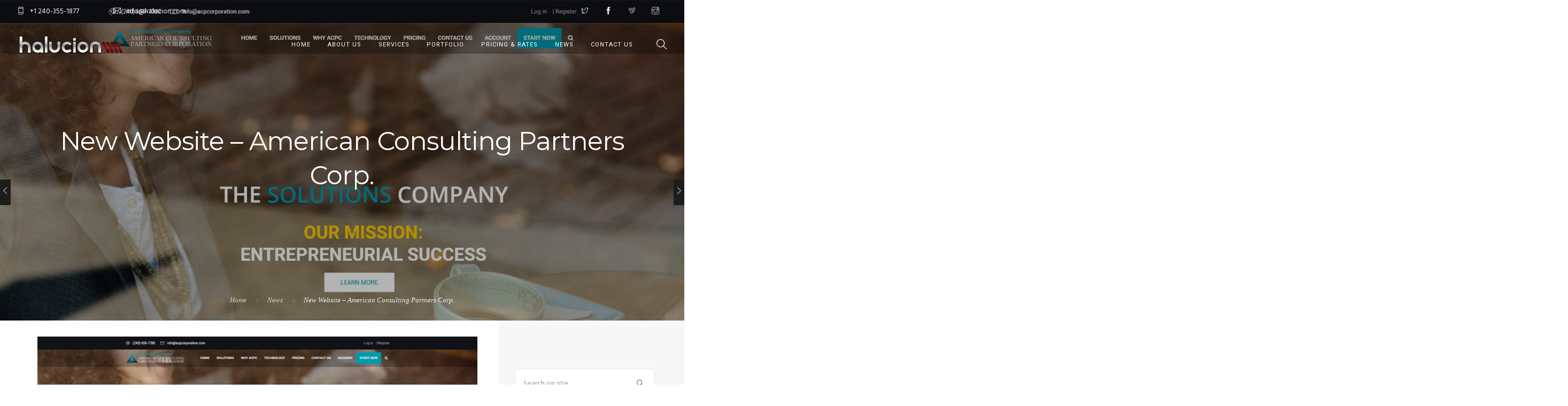

--- FILE ---
content_type: text/html; charset=UTF-8
request_url: https://halucion.com/2018/11/08/new-website-acpcorporation/
body_size: 17810
content:
<!doctype html>
<html lang="en-US">
<head>
	<meta charset="UTF-8">
	<meta name="viewport" content="width=device-width, initial-scale=1.0">
	<link rel="pingback" href="https://halucion.com/xmlrpc.php" />
	<title>New Website &#8211; American Consulting Partners Corp. &#8211; Halucion</title>
<meta name='robots' content='max-image-preview:large' />
	<style>img:is([sizes="auto" i], [sizes^="auto," i]) { contain-intrinsic-size: 3000px 1500px }</style>
	<link rel='dns-prefetch' href='//fonts.googleapis.com' />
<link rel="alternate" type="application/rss+xml" title="Halucion &raquo; Feed" href="https://halucion.com/feed/" />
<link rel="alternate" type="application/rss+xml" title="Halucion &raquo; Comments Feed" href="https://halucion.com/comments/feed/" />
<link rel="alternate" type="application/rss+xml" title="Halucion &raquo; New Website &#8211; American Consulting Partners Corp. Comments Feed" href="https://halucion.com/2018/11/08/new-website-acpcorporation/feed/" />
<script type="text/javascript">
/* <![CDATA[ */
window._wpemojiSettings = {"baseUrl":"https:\/\/s.w.org\/images\/core\/emoji\/16.0.1\/72x72\/","ext":".png","svgUrl":"https:\/\/s.w.org\/images\/core\/emoji\/16.0.1\/svg\/","svgExt":".svg","source":{"concatemoji":"https:\/\/halucion.com\/wp-includes\/js\/wp-emoji-release.min.js?ver=6.8.3"}};
/*! This file is auto-generated */
!function(s,n){var o,i,e;function c(e){try{var t={supportTests:e,timestamp:(new Date).valueOf()};sessionStorage.setItem(o,JSON.stringify(t))}catch(e){}}function p(e,t,n){e.clearRect(0,0,e.canvas.width,e.canvas.height),e.fillText(t,0,0);var t=new Uint32Array(e.getImageData(0,0,e.canvas.width,e.canvas.height).data),a=(e.clearRect(0,0,e.canvas.width,e.canvas.height),e.fillText(n,0,0),new Uint32Array(e.getImageData(0,0,e.canvas.width,e.canvas.height).data));return t.every(function(e,t){return e===a[t]})}function u(e,t){e.clearRect(0,0,e.canvas.width,e.canvas.height),e.fillText(t,0,0);for(var n=e.getImageData(16,16,1,1),a=0;a<n.data.length;a++)if(0!==n.data[a])return!1;return!0}function f(e,t,n,a){switch(t){case"flag":return n(e,"\ud83c\udff3\ufe0f\u200d\u26a7\ufe0f","\ud83c\udff3\ufe0f\u200b\u26a7\ufe0f")?!1:!n(e,"\ud83c\udde8\ud83c\uddf6","\ud83c\udde8\u200b\ud83c\uddf6")&&!n(e,"\ud83c\udff4\udb40\udc67\udb40\udc62\udb40\udc65\udb40\udc6e\udb40\udc67\udb40\udc7f","\ud83c\udff4\u200b\udb40\udc67\u200b\udb40\udc62\u200b\udb40\udc65\u200b\udb40\udc6e\u200b\udb40\udc67\u200b\udb40\udc7f");case"emoji":return!a(e,"\ud83e\udedf")}return!1}function g(e,t,n,a){var r="undefined"!=typeof WorkerGlobalScope&&self instanceof WorkerGlobalScope?new OffscreenCanvas(300,150):s.createElement("canvas"),o=r.getContext("2d",{willReadFrequently:!0}),i=(o.textBaseline="top",o.font="600 32px Arial",{});return e.forEach(function(e){i[e]=t(o,e,n,a)}),i}function t(e){var t=s.createElement("script");t.src=e,t.defer=!0,s.head.appendChild(t)}"undefined"!=typeof Promise&&(o="wpEmojiSettingsSupports",i=["flag","emoji"],n.supports={everything:!0,everythingExceptFlag:!0},e=new Promise(function(e){s.addEventListener("DOMContentLoaded",e,{once:!0})}),new Promise(function(t){var n=function(){try{var e=JSON.parse(sessionStorage.getItem(o));if("object"==typeof e&&"number"==typeof e.timestamp&&(new Date).valueOf()<e.timestamp+604800&&"object"==typeof e.supportTests)return e.supportTests}catch(e){}return null}();if(!n){if("undefined"!=typeof Worker&&"undefined"!=typeof OffscreenCanvas&&"undefined"!=typeof URL&&URL.createObjectURL&&"undefined"!=typeof Blob)try{var e="postMessage("+g.toString()+"("+[JSON.stringify(i),f.toString(),p.toString(),u.toString()].join(",")+"));",a=new Blob([e],{type:"text/javascript"}),r=new Worker(URL.createObjectURL(a),{name:"wpTestEmojiSupports"});return void(r.onmessage=function(e){c(n=e.data),r.terminate(),t(n)})}catch(e){}c(n=g(i,f,p,u))}t(n)}).then(function(e){for(var t in e)n.supports[t]=e[t],n.supports.everything=n.supports.everything&&n.supports[t],"flag"!==t&&(n.supports.everythingExceptFlag=n.supports.everythingExceptFlag&&n.supports[t]);n.supports.everythingExceptFlag=n.supports.everythingExceptFlag&&!n.supports.flag,n.DOMReady=!1,n.readyCallback=function(){n.DOMReady=!0}}).then(function(){return e}).then(function(){var e;n.supports.everything||(n.readyCallback(),(e=n.source||{}).concatemoji?t(e.concatemoji):e.wpemoji&&e.twemoji&&(t(e.twemoji),t(e.wpemoji)))}))}((window,document),window._wpemojiSettings);
/* ]]> */
</script>
<link rel='stylesheet' id='sbi_styles-css' href='https://halucion.com/wp-content/plugins/instagram-feed/css/sbi-styles.min.css?ver=6.9.1' type='text/css' media='all' />
<style id='wp-emoji-styles-inline-css' type='text/css'>

	img.wp-smiley, img.emoji {
		display: inline !important;
		border: none !important;
		box-shadow: none !important;
		height: 1em !important;
		width: 1em !important;
		margin: 0 0.07em !important;
		vertical-align: -0.1em !important;
		background: none !important;
		padding: 0 !important;
	}
</style>
<link rel='stylesheet' id='wp-block-library-css' href='https://halucion.com/wp-includes/css/dist/block-library/style.min.css?ver=6.8.3' type='text/css' media='all' />
<style id='wp-block-library-theme-inline-css' type='text/css'>
.wp-block-audio :where(figcaption){color:#555;font-size:13px;text-align:center}.is-dark-theme .wp-block-audio :where(figcaption){color:#ffffffa6}.wp-block-audio{margin:0 0 1em}.wp-block-code{border:1px solid #ccc;border-radius:4px;font-family:Menlo,Consolas,monaco,monospace;padding:.8em 1em}.wp-block-embed :where(figcaption){color:#555;font-size:13px;text-align:center}.is-dark-theme .wp-block-embed :where(figcaption){color:#ffffffa6}.wp-block-embed{margin:0 0 1em}.blocks-gallery-caption{color:#555;font-size:13px;text-align:center}.is-dark-theme .blocks-gallery-caption{color:#ffffffa6}:root :where(.wp-block-image figcaption){color:#555;font-size:13px;text-align:center}.is-dark-theme :root :where(.wp-block-image figcaption){color:#ffffffa6}.wp-block-image{margin:0 0 1em}.wp-block-pullquote{border-bottom:4px solid;border-top:4px solid;color:currentColor;margin-bottom:1.75em}.wp-block-pullquote cite,.wp-block-pullquote footer,.wp-block-pullquote__citation{color:currentColor;font-size:.8125em;font-style:normal;text-transform:uppercase}.wp-block-quote{border-left:.25em solid;margin:0 0 1.75em;padding-left:1em}.wp-block-quote cite,.wp-block-quote footer{color:currentColor;font-size:.8125em;font-style:normal;position:relative}.wp-block-quote:where(.has-text-align-right){border-left:none;border-right:.25em solid;padding-left:0;padding-right:1em}.wp-block-quote:where(.has-text-align-center){border:none;padding-left:0}.wp-block-quote.is-large,.wp-block-quote.is-style-large,.wp-block-quote:where(.is-style-plain){border:none}.wp-block-search .wp-block-search__label{font-weight:700}.wp-block-search__button{border:1px solid #ccc;padding:.375em .625em}:where(.wp-block-group.has-background){padding:1.25em 2.375em}.wp-block-separator.has-css-opacity{opacity:.4}.wp-block-separator{border:none;border-bottom:2px solid;margin-left:auto;margin-right:auto}.wp-block-separator.has-alpha-channel-opacity{opacity:1}.wp-block-separator:not(.is-style-wide):not(.is-style-dots){width:100px}.wp-block-separator.has-background:not(.is-style-dots){border-bottom:none;height:1px}.wp-block-separator.has-background:not(.is-style-wide):not(.is-style-dots){height:2px}.wp-block-table{margin:0 0 1em}.wp-block-table td,.wp-block-table th{word-break:normal}.wp-block-table :where(figcaption){color:#555;font-size:13px;text-align:center}.is-dark-theme .wp-block-table :where(figcaption){color:#ffffffa6}.wp-block-video :where(figcaption){color:#555;font-size:13px;text-align:center}.is-dark-theme .wp-block-video :where(figcaption){color:#ffffffa6}.wp-block-video{margin:0 0 1em}:root :where(.wp-block-template-part.has-background){margin-bottom:0;margin-top:0;padding:1.25em 2.375em}
</style>
<style id='classic-theme-styles-inline-css' type='text/css'>
/*! This file is auto-generated */
.wp-block-button__link{color:#fff;background-color:#32373c;border-radius:9999px;box-shadow:none;text-decoration:none;padding:calc(.667em + 2px) calc(1.333em + 2px);font-size:1.125em}.wp-block-file__button{background:#32373c;color:#fff;text-decoration:none}
</style>
<style id='global-styles-inline-css' type='text/css'>
:root{--wp--preset--aspect-ratio--square: 1;--wp--preset--aspect-ratio--4-3: 4/3;--wp--preset--aspect-ratio--3-4: 3/4;--wp--preset--aspect-ratio--3-2: 3/2;--wp--preset--aspect-ratio--2-3: 2/3;--wp--preset--aspect-ratio--16-9: 16/9;--wp--preset--aspect-ratio--9-16: 9/16;--wp--preset--color--black: #000000;--wp--preset--color--cyan-bluish-gray: #abb8c3;--wp--preset--color--white: #ffffff;--wp--preset--color--pale-pink: #f78da7;--wp--preset--color--vivid-red: #cf2e2e;--wp--preset--color--luminous-vivid-orange: #ff6900;--wp--preset--color--luminous-vivid-amber: #fcb900;--wp--preset--color--light-green-cyan: #7bdcb5;--wp--preset--color--vivid-green-cyan: #00d084;--wp--preset--color--pale-cyan-blue: #8ed1fc;--wp--preset--color--vivid-cyan-blue: #0693e3;--wp--preset--color--vivid-purple: #9b51e0;--wp--preset--color--primary-color: #bb2424;--wp--preset--color--dark-color: #1c1d1f;--wp--preset--color--warning-color: #eaa36e;--wp--preset--color--success-color: #8fae1b;--wp--preset--color--hot-color: #E41D52;--wp--preset--gradient--vivid-cyan-blue-to-vivid-purple: linear-gradient(135deg,rgba(6,147,227,1) 0%,rgb(155,81,224) 100%);--wp--preset--gradient--light-green-cyan-to-vivid-green-cyan: linear-gradient(135deg,rgb(122,220,180) 0%,rgb(0,208,130) 100%);--wp--preset--gradient--luminous-vivid-amber-to-luminous-vivid-orange: linear-gradient(135deg,rgba(252,185,0,1) 0%,rgba(255,105,0,1) 100%);--wp--preset--gradient--luminous-vivid-orange-to-vivid-red: linear-gradient(135deg,rgba(255,105,0,1) 0%,rgb(207,46,46) 100%);--wp--preset--gradient--very-light-gray-to-cyan-bluish-gray: linear-gradient(135deg,rgb(238,238,238) 0%,rgb(169,184,195) 100%);--wp--preset--gradient--cool-to-warm-spectrum: linear-gradient(135deg,rgb(74,234,220) 0%,rgb(151,120,209) 20%,rgb(207,42,186) 40%,rgb(238,44,130) 60%,rgb(251,105,98) 80%,rgb(254,248,76) 100%);--wp--preset--gradient--blush-light-purple: linear-gradient(135deg,rgb(255,206,236) 0%,rgb(152,150,240) 100%);--wp--preset--gradient--blush-bordeaux: linear-gradient(135deg,rgb(254,205,165) 0%,rgb(254,45,45) 50%,rgb(107,0,62) 100%);--wp--preset--gradient--luminous-dusk: linear-gradient(135deg,rgb(255,203,112) 0%,rgb(199,81,192) 50%,rgb(65,88,208) 100%);--wp--preset--gradient--pale-ocean: linear-gradient(135deg,rgb(255,245,203) 0%,rgb(182,227,212) 50%,rgb(51,167,181) 100%);--wp--preset--gradient--electric-grass: linear-gradient(135deg,rgb(202,248,128) 0%,rgb(113,206,126) 100%);--wp--preset--gradient--midnight: linear-gradient(135deg,rgb(2,3,129) 0%,rgb(40,116,252) 100%);--wp--preset--font-size--small: 13px;--wp--preset--font-size--medium: 20px;--wp--preset--font-size--large: 36px;--wp--preset--font-size--x-large: 42px;--wp--preset--font-family--inter: "Inter", sans-serif;--wp--preset--font-family--cardo: Cardo;--wp--preset--spacing--20: 0.44rem;--wp--preset--spacing--30: 0.67rem;--wp--preset--spacing--40: 1rem;--wp--preset--spacing--50: 1.5rem;--wp--preset--spacing--60: 2.25rem;--wp--preset--spacing--70: 3.38rem;--wp--preset--spacing--80: 5.06rem;--wp--preset--shadow--natural: 6px 6px 9px rgba(0, 0, 0, 0.2);--wp--preset--shadow--deep: 12px 12px 50px rgba(0, 0, 0, 0.4);--wp--preset--shadow--sharp: 6px 6px 0px rgba(0, 0, 0, 0.2);--wp--preset--shadow--outlined: 6px 6px 0px -3px rgba(255, 255, 255, 1), 6px 6px rgba(0, 0, 0, 1);--wp--preset--shadow--crisp: 6px 6px 0px rgba(0, 0, 0, 1);}:where(.is-layout-flex){gap: 0.5em;}:where(.is-layout-grid){gap: 0.5em;}body .is-layout-flex{display: flex;}.is-layout-flex{flex-wrap: wrap;align-items: center;}.is-layout-flex > :is(*, div){margin: 0;}body .is-layout-grid{display: grid;}.is-layout-grid > :is(*, div){margin: 0;}:where(.wp-block-columns.is-layout-flex){gap: 2em;}:where(.wp-block-columns.is-layout-grid){gap: 2em;}:where(.wp-block-post-template.is-layout-flex){gap: 1.25em;}:where(.wp-block-post-template.is-layout-grid){gap: 1.25em;}.has-black-color{color: var(--wp--preset--color--black) !important;}.has-cyan-bluish-gray-color{color: var(--wp--preset--color--cyan-bluish-gray) !important;}.has-white-color{color: var(--wp--preset--color--white) !important;}.has-pale-pink-color{color: var(--wp--preset--color--pale-pink) !important;}.has-vivid-red-color{color: var(--wp--preset--color--vivid-red) !important;}.has-luminous-vivid-orange-color{color: var(--wp--preset--color--luminous-vivid-orange) !important;}.has-luminous-vivid-amber-color{color: var(--wp--preset--color--luminous-vivid-amber) !important;}.has-light-green-cyan-color{color: var(--wp--preset--color--light-green-cyan) !important;}.has-vivid-green-cyan-color{color: var(--wp--preset--color--vivid-green-cyan) !important;}.has-pale-cyan-blue-color{color: var(--wp--preset--color--pale-cyan-blue) !important;}.has-vivid-cyan-blue-color{color: var(--wp--preset--color--vivid-cyan-blue) !important;}.has-vivid-purple-color{color: var(--wp--preset--color--vivid-purple) !important;}.has-black-background-color{background-color: var(--wp--preset--color--black) !important;}.has-cyan-bluish-gray-background-color{background-color: var(--wp--preset--color--cyan-bluish-gray) !important;}.has-white-background-color{background-color: var(--wp--preset--color--white) !important;}.has-pale-pink-background-color{background-color: var(--wp--preset--color--pale-pink) !important;}.has-vivid-red-background-color{background-color: var(--wp--preset--color--vivid-red) !important;}.has-luminous-vivid-orange-background-color{background-color: var(--wp--preset--color--luminous-vivid-orange) !important;}.has-luminous-vivid-amber-background-color{background-color: var(--wp--preset--color--luminous-vivid-amber) !important;}.has-light-green-cyan-background-color{background-color: var(--wp--preset--color--light-green-cyan) !important;}.has-vivid-green-cyan-background-color{background-color: var(--wp--preset--color--vivid-green-cyan) !important;}.has-pale-cyan-blue-background-color{background-color: var(--wp--preset--color--pale-cyan-blue) !important;}.has-vivid-cyan-blue-background-color{background-color: var(--wp--preset--color--vivid-cyan-blue) !important;}.has-vivid-purple-background-color{background-color: var(--wp--preset--color--vivid-purple) !important;}.has-black-border-color{border-color: var(--wp--preset--color--black) !important;}.has-cyan-bluish-gray-border-color{border-color: var(--wp--preset--color--cyan-bluish-gray) !important;}.has-white-border-color{border-color: var(--wp--preset--color--white) !important;}.has-pale-pink-border-color{border-color: var(--wp--preset--color--pale-pink) !important;}.has-vivid-red-border-color{border-color: var(--wp--preset--color--vivid-red) !important;}.has-luminous-vivid-orange-border-color{border-color: var(--wp--preset--color--luminous-vivid-orange) !important;}.has-luminous-vivid-amber-border-color{border-color: var(--wp--preset--color--luminous-vivid-amber) !important;}.has-light-green-cyan-border-color{border-color: var(--wp--preset--color--light-green-cyan) !important;}.has-vivid-green-cyan-border-color{border-color: var(--wp--preset--color--vivid-green-cyan) !important;}.has-pale-cyan-blue-border-color{border-color: var(--wp--preset--color--pale-cyan-blue) !important;}.has-vivid-cyan-blue-border-color{border-color: var(--wp--preset--color--vivid-cyan-blue) !important;}.has-vivid-purple-border-color{border-color: var(--wp--preset--color--vivid-purple) !important;}.has-vivid-cyan-blue-to-vivid-purple-gradient-background{background: var(--wp--preset--gradient--vivid-cyan-blue-to-vivid-purple) !important;}.has-light-green-cyan-to-vivid-green-cyan-gradient-background{background: var(--wp--preset--gradient--light-green-cyan-to-vivid-green-cyan) !important;}.has-luminous-vivid-amber-to-luminous-vivid-orange-gradient-background{background: var(--wp--preset--gradient--luminous-vivid-amber-to-luminous-vivid-orange) !important;}.has-luminous-vivid-orange-to-vivid-red-gradient-background{background: var(--wp--preset--gradient--luminous-vivid-orange-to-vivid-red) !important;}.has-very-light-gray-to-cyan-bluish-gray-gradient-background{background: var(--wp--preset--gradient--very-light-gray-to-cyan-bluish-gray) !important;}.has-cool-to-warm-spectrum-gradient-background{background: var(--wp--preset--gradient--cool-to-warm-spectrum) !important;}.has-blush-light-purple-gradient-background{background: var(--wp--preset--gradient--blush-light-purple) !important;}.has-blush-bordeaux-gradient-background{background: var(--wp--preset--gradient--blush-bordeaux) !important;}.has-luminous-dusk-gradient-background{background: var(--wp--preset--gradient--luminous-dusk) !important;}.has-pale-ocean-gradient-background{background: var(--wp--preset--gradient--pale-ocean) !important;}.has-electric-grass-gradient-background{background: var(--wp--preset--gradient--electric-grass) !important;}.has-midnight-gradient-background{background: var(--wp--preset--gradient--midnight) !important;}.has-small-font-size{font-size: var(--wp--preset--font-size--small) !important;}.has-medium-font-size{font-size: var(--wp--preset--font-size--medium) !important;}.has-large-font-size{font-size: var(--wp--preset--font-size--large) !important;}.has-x-large-font-size{font-size: var(--wp--preset--font-size--x-large) !important;}
:where(.wp-block-post-template.is-layout-flex){gap: 1.25em;}:where(.wp-block-post-template.is-layout-grid){gap: 1.25em;}
:where(.wp-block-columns.is-layout-flex){gap: 2em;}:where(.wp-block-columns.is-layout-grid){gap: 2em;}
:root :where(.wp-block-pullquote){font-size: 1.5em;line-height: 1.6;}
</style>
<link rel='stylesheet' id='contact-form-7-css' href='https://halucion.com/wp-content/plugins/contact-form-7/includes/css/styles.css?ver=6.0.6' type='text/css' media='all' />
<link rel='stylesheet' id='woocommerce-layout-css' href='https://halucion.com/wp-content/plugins/woocommerce/assets/css/woocommerce-layout.css?ver=9.9.6' type='text/css' media='all' />
<link rel='stylesheet' id='woocommerce-smallscreen-css' href='https://halucion.com/wp-content/plugins/woocommerce/assets/css/woocommerce-smallscreen.css?ver=9.9.6' type='text/css' media='only screen and (max-width: 768px)' />
<link rel='stylesheet' id='woocommerce-general-css' href='https://halucion.com/wp-content/plugins/woocommerce/assets/css/woocommerce.css?ver=9.9.6' type='text/css' media='all' />
<style id='woocommerce-inline-inline-css' type='text/css'>
.woocommerce form .form-row .required { visibility: visible; }
</style>
<link rel='stylesheet' id='brands-styles-css' href='https://halucion.com/wp-content/plugins/woocommerce/assets/css/brands.css?ver=9.9.6' type='text/css' media='all' />
<link rel='stylesheet' id='roneous-google-fonts-css' href='https://fonts.googleapis.com/css?family=Hind%3A400%2C100%2C300%2C400%2C600%2C700%7CMontserrat%3A400%2C100%2C300%2C400%2C600%2C700%7CRoboto%3A400%2C100%2C300%2C400%2C600%2C700%7COpen+Sans%3A300%2C400&#038;subset=latin%2Clatin-ext&#038;ver=6.8.3' type='text/css' media='all' />
<link rel='stylesheet' id='roneous-libs-css' href='https://halucion.com/wp-content/themes/roneous/assets/css/libs.css?ver=6.8.3' type='text/css' media='all' />
<link rel='stylesheet' id='roneous-theme-styles-css' href='https://halucion.com/wp-content/uploads/wp-less-cache/roneous-theme-styles.css?ver=1767862448' type='text/css' media='all' />
<link rel='stylesheet' id='roneous-style-css' href='https://halucion.com/wp-content/themes/roneous/style.css?ver=6.8.3' type='text/css' media='all' />
<style id='roneous-style-inline-css' type='text/css'>
footer h1, footer h2, footer h3, footer h4, footer h5, footer h6{color:;} .sub-footer .menu a:after{background:#f92828!important;} .footer-widget.bg-white .widget .tlg-posts-widget .tlg-posts-item .tlg-posts-content .tlg-posts-title:hover, .footer-widget.bg-white .widget .tlg-posts-widget .tlg-posts-item .tlg-posts-content .tlg-posts-title:focus,footer .sub-footer .social-list a,footer .sub-footer .menu a,.footer-widget .widget .twitter-feed .timePosted a, .footer-widget .widget .twitter-feed .timePosted a,.footer-widget .widget .twitter-feed .tweet a,footer a, footer a:hover, footer a:focus, footer h3 a, footer .widget_nav_menu li a, footer .widget_layered_nav li a, footer .widget_product_categories li a, footer .widget_categories .widget-archive li a, footer .widget_categories .post-categories li a, footer .widget_categories li a, footer .widget_archive .widget-archive li a, footer .widget_archive .post-categories li a, footer .widget_archive li a, footer .widget_meta li a, footer .widget_recent_entries li a, footer .widget_pages li a,footer .textwidget a{color:#f92828!important;} footer, footer .widget .title, footer .widget .widgettitle,.footer-widget .widget .twitter-feed .tweet,.footer-widget .widget .tlg-posts-widget .tlg-posts-item .tlg-posts-content .tlg-posts-date,footer .sub {color:!important;} footer{background:!important;} footer .sub-footer, footer .sub-footer{background:!important;border-top-color:!important;}.bg-dark .widget .tlg-posts-widget .tlg-posts-item, .bg-graydark .widget .tlg-posts-widget .tlg-posts-item{border-bottom-color:!important;}
</style>
<script type="text/javascript" src="https://halucion.com/wp-includes/js/jquery/jquery.min.js?ver=3.7.1" id="jquery-core-js"></script>
<script type="text/javascript" src="https://halucion.com/wp-includes/js/jquery/jquery-migrate.min.js?ver=3.4.1" id="jquery-migrate-js"></script>
<script type="text/javascript" src="https://halucion.com/wp-content/plugins/woocommerce/assets/js/jquery-blockui/jquery.blockUI.min.js?ver=2.7.0-wc.9.9.6" id="jquery-blockui-js" data-wp-strategy="defer"></script>
<script type="text/javascript" id="wc-add-to-cart-js-extra">
/* <![CDATA[ */
var wc_add_to_cart_params = {"ajax_url":"\/wp-admin\/admin-ajax.php","wc_ajax_url":"\/?wc-ajax=%%endpoint%%","i18n_view_cart":"View cart","cart_url":"https:\/\/halucion.com","is_cart":"","cart_redirect_after_add":"no"};
/* ]]> */
</script>
<script type="text/javascript" src="https://halucion.com/wp-content/plugins/woocommerce/assets/js/frontend/add-to-cart.min.js?ver=9.9.6" id="wc-add-to-cart-js" data-wp-strategy="defer"></script>
<script type="text/javascript" src="https://halucion.com/wp-content/plugins/woocommerce/assets/js/js-cookie/js.cookie.min.js?ver=2.1.4-wc.9.9.6" id="js-cookie-js" defer="defer" data-wp-strategy="defer"></script>
<script type="text/javascript" id="woocommerce-js-extra">
/* <![CDATA[ */
var woocommerce_params = {"ajax_url":"\/wp-admin\/admin-ajax.php","wc_ajax_url":"\/?wc-ajax=%%endpoint%%","i18n_password_show":"Show password","i18n_password_hide":"Hide password"};
/* ]]> */
</script>
<script type="text/javascript" src="https://halucion.com/wp-content/plugins/woocommerce/assets/js/frontend/woocommerce.min.js?ver=9.9.6" id="woocommerce-js" defer="defer" data-wp-strategy="defer"></script>
<script type="text/javascript" src="https://halucion.com/wp-content/plugins/js_composer/assets/js/vendors/woocommerce-add-to-cart.js?ver=8.3.1" id="vc_woocommerce-add-to-cart-js-js"></script>
<script></script><link rel="https://api.w.org/" href="https://halucion.com/wp-json/" /><link rel="alternate" title="JSON" type="application/json" href="https://halucion.com/wp-json/wp/v2/posts/4668" /><link rel="EditURI" type="application/rsd+xml" title="RSD" href="https://halucion.com/xmlrpc.php?rsd" />
<meta name="generator" content="WordPress 6.8.3" />
<meta name="generator" content="WooCommerce 9.9.6" />
<link rel="canonical" href="https://halucion.com/2018/11/08/new-website-acpcorporation/" />
<link rel='shortlink' href='https://halucion.com/?p=4668' />
<link rel="alternate" title="oEmbed (JSON)" type="application/json+oembed" href="https://halucion.com/wp-json/oembed/1.0/embed?url=https%3A%2F%2Fhalucion.com%2F2018%2F11%2F08%2Fnew-website-acpcorporation%2F" />
<link rel="alternate" title="oEmbed (XML)" type="text/xml+oembed" href="https://halucion.com/wp-json/oembed/1.0/embed?url=https%3A%2F%2Fhalucion.com%2F2018%2F11%2F08%2Fnew-website-acpcorporation%2F&#038;format=xml" />
	<noscript><style>.woocommerce-product-gallery{ opacity: 1 !important; }</style></noscript>
	<meta name="generator" content="Elementor 3.29.2; features: e_font_icon_svg, additional_custom_breakpoints, e_local_google_fonts, e_element_cache; settings: css_print_method-external, google_font-enabled, font_display-swap">
<style type="text/css">.recentcomments a{display:inline !important;padding:0 !important;margin:0 !important;}</style>			<style>
				.e-con.e-parent:nth-of-type(n+4):not(.e-lazyloaded):not(.e-no-lazyload),
				.e-con.e-parent:nth-of-type(n+4):not(.e-lazyloaded):not(.e-no-lazyload) * {
					background-image: none !important;
				}
				@media screen and (max-height: 1024px) {
					.e-con.e-parent:nth-of-type(n+3):not(.e-lazyloaded):not(.e-no-lazyload),
					.e-con.e-parent:nth-of-type(n+3):not(.e-lazyloaded):not(.e-no-lazyload) * {
						background-image: none !important;
					}
				}
				@media screen and (max-height: 640px) {
					.e-con.e-parent:nth-of-type(n+2):not(.e-lazyloaded):not(.e-no-lazyload),
					.e-con.e-parent:nth-of-type(n+2):not(.e-lazyloaded):not(.e-no-lazyload) * {
						background-image: none !important;
					}
				}
			</style>
			<meta name="generator" content="Powered by WPBakery Page Builder - drag and drop page builder for WordPress."/>
<meta name="generator" content="Powered by Slider Revolution 6.7.31 - responsive, Mobile-Friendly Slider Plugin for WordPress with comfortable drag and drop interface." />
<style class='wp-fonts-local' type='text/css'>
@font-face{font-family:Inter;font-style:normal;font-weight:300 900;font-display:fallback;src:url('https://halucion.com/wp-content/plugins/woocommerce/assets/fonts/Inter-VariableFont_slnt,wght.woff2') format('woff2');font-stretch:normal;}
@font-face{font-family:Cardo;font-style:normal;font-weight:400;font-display:fallback;src:url('https://halucion.com/wp-content/plugins/woocommerce/assets/fonts/cardo_normal_400.woff2') format('woff2');}
</style>
<link rel="icon" href="https://halucion.com/wp-content/uploads/2017/10/cropped-favicon-32x32.png" sizes="32x32" />
<link rel="icon" href="https://halucion.com/wp-content/uploads/2017/10/cropped-favicon-192x192.png" sizes="192x192" />
<link rel="apple-touch-icon" href="https://halucion.com/wp-content/uploads/2017/10/cropped-favicon-180x180.png" />
<meta name="msapplication-TileImage" content="https://halucion.com/wp-content/uploads/2017/10/cropped-favicon-270x270.png" />
<script>function setREVStartSize(e){
			//window.requestAnimationFrame(function() {
				window.RSIW = window.RSIW===undefined ? window.innerWidth : window.RSIW;
				window.RSIH = window.RSIH===undefined ? window.innerHeight : window.RSIH;
				try {
					var pw = document.getElementById(e.c).parentNode.offsetWidth,
						newh;
					pw = pw===0 || isNaN(pw) || (e.l=="fullwidth" || e.layout=="fullwidth") ? window.RSIW : pw;
					e.tabw = e.tabw===undefined ? 0 : parseInt(e.tabw);
					e.thumbw = e.thumbw===undefined ? 0 : parseInt(e.thumbw);
					e.tabh = e.tabh===undefined ? 0 : parseInt(e.tabh);
					e.thumbh = e.thumbh===undefined ? 0 : parseInt(e.thumbh);
					e.tabhide = e.tabhide===undefined ? 0 : parseInt(e.tabhide);
					e.thumbhide = e.thumbhide===undefined ? 0 : parseInt(e.thumbhide);
					e.mh = e.mh===undefined || e.mh=="" || e.mh==="auto" ? 0 : parseInt(e.mh,0);
					if(e.layout==="fullscreen" || e.l==="fullscreen")
						newh = Math.max(e.mh,window.RSIH);
					else{
						e.gw = Array.isArray(e.gw) ? e.gw : [e.gw];
						for (var i in e.rl) if (e.gw[i]===undefined || e.gw[i]===0) e.gw[i] = e.gw[i-1];
						e.gh = e.el===undefined || e.el==="" || (Array.isArray(e.el) && e.el.length==0)? e.gh : e.el;
						e.gh = Array.isArray(e.gh) ? e.gh : [e.gh];
						for (var i in e.rl) if (e.gh[i]===undefined || e.gh[i]===0) e.gh[i] = e.gh[i-1];
											
						var nl = new Array(e.rl.length),
							ix = 0,
							sl;
						e.tabw = e.tabhide>=pw ? 0 : e.tabw;
						e.thumbw = e.thumbhide>=pw ? 0 : e.thumbw;
						e.tabh = e.tabhide>=pw ? 0 : e.tabh;
						e.thumbh = e.thumbhide>=pw ? 0 : e.thumbh;
						for (var i in e.rl) nl[i] = e.rl[i]<window.RSIW ? 0 : e.rl[i];
						sl = nl[0];
						for (var i in nl) if (sl>nl[i] && nl[i]>0) { sl = nl[i]; ix=i;}
						var m = pw>(e.gw[ix]+e.tabw+e.thumbw) ? 1 : (pw-(e.tabw+e.thumbw)) / (e.gw[ix]);
						newh =  (e.gh[ix] * m) + (e.tabh + e.thumbh);
					}
					var el = document.getElementById(e.c);
					if (el!==null && el) el.style.height = newh+"px";
					el = document.getElementById(e.c+"_wrapper");
					if (el!==null && el) {
						el.style.height = newh+"px";
						el.style.display = "block";
					}
				} catch(e){
					console.log("Failure at Presize of Slider:" + e)
				}
			//});
		  };</script>
		<style type="text/css" id="wp-custom-css">
			.filters li:hover, 
.filters li.active {
    border-color: #e2e2e2;
    color: #bb2424;
    font-weight: 600;
    background-color: transparent;
    opacity: 1;
}

.filters li {
    font-weight: 600;
}

.page-title-large .heading-title, .page-title-large-center .heading-title {
    font-size: 48px;
}

.headings-title .widgettitle {
    font-size: 16px !important;
    line-height: 24px;
    font-weight: 600 !important;
}		</style>
		<noscript><style> .wpb_animate_when_almost_visible { opacity: 1; }</style></noscript></head>
<body class="wp-singular post-template-default single single-post postid-4668 single-format-standard wp-theme-roneous theme-roneous woocommerce-no-js normal-layout wpb-js-composer js-comp-ver-8.3.1 vc_responsive elementor-default elementor-kit-5083">
			<div class="nav-container">
    <nav class="transparent absolute">
    		
<div class="nav-utility">
		    <div class="module left"><i class="ti-mobile">&nbsp;</i>
	        <span class="sub">+1 240-355-1877</span>
	    </div>
        	    <div class="module left"><i class="ti-email">&nbsp;</i>
	        <span class="sub">info@halucion.com</span>
	    </div>
    	<div class="module right">
		<ul class="list-inline social-list mb24">
            <li><a href="https://twitter.com/halucion" target="_blank"><i class="ti-twitter"></i></a></li><li><a href="http://www.facebook.com/halucion" target="_blank"><i class="ti-facebook"></i></a></li><li><a href="http://vimeo.com/halucion" target="_blank"><i class="ti-vimeo"></i></a></li><li><a href="http://www.instagram.com/halucion" target="_blank"><i class="ti-instagram"></i></a></li>        </ul>
    </div>
</div>        <div class="nav-bar">
            <div class="module left">
                <a href="https://halucion.com/">
                                        <img class="logo logo-light" alt="Halucion" src="http://halucion.com/wp-content/uploads/2017/10/logo.png" />
                    <img class="logo logo-dark" alt="Halucion" src="http://halucion.com/wp-content/uploads/2017/10/logo.png" />
                                    </a>
            </div>
            <div class="module widget-wrap mobile-toggle right visible-sm visible-xs">
                <i class="ti-menu"></i>
            </div>
            <div class="module-group right">
                <div class="module left">
                    <ul id="menu-business-menu" class="menu"><li id="menu-item-3838"  class="menu-item menu-item-type-post_type menu-item-object-page menu-item-home menu-item-3838"><a href="https://halucion.com/">Home</a><li id="menu-item-3839"  class="menu-item menu-item-type-post_type menu-item-object-page menu-item-3839"><a href="https://halucion.com/about-us/">About Us</a><li id="menu-item-3842"  class="menu-item menu-item-type-post_type menu-item-object-page menu-item-3842"><a href="https://halucion.com/services/">Services</a><li id="menu-item-5043"  class="menu-item menu-item-type-post_type menu-item-object-page menu-item-5043"><a href="https://halucion.com/portfolio/">Portfolio</a><li id="menu-item-3844"  class="menu-item menu-item-type-post_type menu-item-object-page menu-item-3844"><a href="https://halucion.com/pricing/">Pricing &#038; Rates</a><li id="menu-item-3843"  class="menu-item menu-item-type-post_type menu-item-object-page menu-item-3843"><a href="https://halucion.com/blog/">News</a><li id="menu-item-3845"  class="menu-item menu-item-type-post_type menu-item-object-page menu-item-3845"><a href="https://halucion.com/contact-us/">Contact Us</a></ul>                </div>
				<div class="module widget-wrap search-widget-wrap left">
    <div class="search">
        <a href="#"><i class="ti-search"></i></a>
        <span class="title">Search Site</span>
    </div>
    <div class="widget-inner">
        <form class="search-form" method="get" id="searchform" action="https://halucion.com/">
	<input type="text" id="s2" class="mb0" name="s" value="" placeholder="Search on site..." autocomplete="off" />
	<input type="submit" value="" class="btn">
</form>    </div>
</div>            </div>
        </div>
    </nav>
</div>	<div class="main-container"><section class="page-title page-title-large-center image-bg overlay parallax"><div class="background-content"><img fetchpriority="high" width="1920" height="947" src="https://halucion.com/wp-content/uploads/2018/11/post_acpcorporation.jpg" class="background-image" alt="page-header" decoding="async" srcset="https://halucion.com/wp-content/uploads/2018/11/post_acpcorporation.jpg 1920w, https://halucion.com/wp-content/uploads/2018/11/post_acpcorporation-600x296.jpg 600w, https://halucion.com/wp-content/uploads/2018/11/post_acpcorporation-300x148.jpg 300w, https://halucion.com/wp-content/uploads/2018/11/post_acpcorporation-768x379.jpg 768w, https://halucion.com/wp-content/uploads/2018/11/post_acpcorporation-1024x505.jpg 1024w" sizes="(max-width: 1920px) 100vw, 1920px" /></div>
							<div class="container"><div class="row"><div class="col-sm-12 text-center">
					        	<h1 class="heading-title mb8">New Website &#8211; American Consulting Partners Corp.</h1>
					        	<p class="lead fade-color mb0"></p>
							</div></div></div><ol class="breadcrumb breadcrumb-style"><li><a href="https://halucion.com/" class="home-link" rel="home">Home</a></li><li><a href="https://halucion.com/2018/11/08/new-website-acpcorporation/">News</a></li><li class="active">New Website &#8211; American Consulting Partners Corp.</li></ol></section><section id="post-4668" class="p0 post-4668 post type-post status-publish format-standard has-post-thumbnail hentry category-graphic-design category-new-work category-web-design tag-branding tag-creative tag-graphic-design tag-portfolio tag-website">
    <div class="page-nav mobile-hide">
			<a class="nav-prev" href="https://halucion.com/2018/11/01/new-graphicd-sensationalzouk/">
			<div class="nav-control"><i class="ti-angle-left"></i></div>
			<div class="nav-title">
				<div class="nav-name">Graphic Design &#8211; Sensational Zouk</div>
				<div class="subtitle">01 November 2018</div>
			</div>
		</a>
				<a class="nav-next" href="https://halucion.com/2018/11/08/new-website-yelihomehealth/">
			<div class="nav-control"><i class="ti-angle-right"></i></div>
			<div class="nav-title">
				<div class="nav-name">New Website &#8211; Yeli Home Health Services</div>
				<div class="subtitle">08 November 2018</div>
			</div>
		</a>
	</div>    <div class="container">
        <div class="row">
        	<div id="main-content" class="col-md-9 mb-xs-24">
    <div class="post-wrap mb0 overflow-visible">
        <div class="inner-wrap">
                        <div class="post-content">
                <img width="1920" height="947" src="https://halucion.com/wp-content/uploads/2018/11/post_acpcorporation.jpg" class="mb16 wp-post-image" alt="" decoding="async" srcset="https://halucion.com/wp-content/uploads/2018/11/post_acpcorporation.jpg 1920w, https://halucion.com/wp-content/uploads/2018/11/post_acpcorporation-600x296.jpg 600w, https://halucion.com/wp-content/uploads/2018/11/post_acpcorporation-300x148.jpg 300w, https://halucion.com/wp-content/uploads/2018/11/post_acpcorporation-768x379.jpg 768w, https://halucion.com/wp-content/uploads/2018/11/post_acpcorporation-1024x505.jpg 1024w" sizes="(max-width: 1920px) 100vw, 1920px" /><p>&nbsp;</p>
<p>Complete design of the website including graphic design work on all elements. Also designed the logo.</p>
<div class=""><a  id="btn-695f751d6d18e" class="btn btn-filled  ti-arrow-right  btn-sm-sm" href= "/portfolio/acpcorporation/" target="_self" >View Portfolio Item</a></div>
<p><strong><em>American Consulting Partners Corp.:</em></strong><br />
ACPC is a comprehensive accounting and tax service designed for the small business. By combining our expertise, experience and the team mentality of our staff, we assure that every client receives the close analysis and attention they deserve. Our dedication to high standards, hiring of seasoned tax professionals, and work ethic is the reason our client base returns year after year.</p>
<div class="clearfix"></div>            </div>
        </div>
        <div class="mt16 pb48 overflow-hidden">
            <div class="pull-left">
                	        <div class="tlg-likes-button inline-block tlg-likes-round">
	        	<a href="#" class="tlg-likes" id="tlg-likes-4668" title="">
	        		<i class="ti-heart"></i><span class="like-share-name">1<span> like</span></span>	        	</a>
	        </div>
	                        <div class="ssc-share-wrap">
    <div class="clearfix relative">
        <a href="#" class="ssc-share-toogle">
            <i class="ti-share"></i>
            <span class="like-share-name">Share</span>
        </a>
        <ul class="ssc-share-group">
            <li class="facebook-ssc-share" id="facebook-ssc"><a rel="nofollow" href="http://www.facebook.com/sharer.php?u=https%3A%2F%2Fhalucion.com%2F2018%2F11%2F08%2Fnew-website-acpcorporation%2F&amp;t=New+Website+%E2%80%93+American+Consulting+Partners+Corp."><i class="ti-facebook"></i><span id="facebook-count">0</span></a></li>
            <li class="twitter-ssc-share" id="twitter-ssc"><a rel="nofollow" href="http://twitter.com/share?text=New+Website+%E2%80%93+American+Consulting+Partners+Corp.&amp;url=https%3A%2F%2Fhalucion.com%2F2018%2F11%2F08%2Fnew-website-acpcorporation%2F"><i class="ti-twitter-alt"></i><span id="twitter-count">0</span></a></li>
            <li class="googleplus-ssc-share" id="googleplus-ssc"><a rel="nofollow" href="https://plus.google.com/share?url=https%3A%2F%2Fhalucion.com%2F2018%2F11%2F08%2Fnew-website-acpcorporation%2F"><i class="ti-google"></i><span id="googleplus-count">0</span></a></li>
            <li class="linkedin-ssc-share" id="linkedin-ssc"><a rel="nofollow" href="http://www.linkedin.com/shareArticle?mini=true&amp;url=https%3A%2F%2Fhalucion.com%2F2018%2F11%2F08%2Fnew-website-acpcorporation%2F&amp;title=New+Website+%E2%80%93+American+Consulting+Partners+Corp.&amp;source=https://halucion.com/"><i class="ti-linkedin"></i><span id="linkedin-count">0</span></a></li>
            <li class="pinterest-ssc-share" id="pinterest-ssc"><a rel="nofollow" href="http://pinterest.com/pin/create/bookmarklet/?url=https%3A%2F%2Fhalucion.com%2F2018%2F11%2F08%2Fnew-website-acpcorporation%2F&amp;media=https://halucion.com/wp-content/uploads/2018/11/post_acpcorporation.jpg&amp;description=New+Website+%E2%80%93+American+Consulting+Partners+Corp."><i class="ti-pinterest"></i><span id="pinterest-count">0</span></a></li>
        </ul>
    </div>
</div>
            </div>
            <div class="pull-right"><a href="https://halucion.com/tag/branding/" rel="tag">Branding</a> <a href="https://halucion.com/tag/creative/" rel="tag">Creative</a> <a href="https://halucion.com/tag/graphic-design/" rel="tag">graphic design</a> <a href="https://halucion.com/tag/portfolio/" rel="tag">Portfolio</a> <a href="https://halucion.com/tag/website/" rel="tag">Website</a></div>
        </div>
    </div>
    </div>
<div id="sidebar" class="col-md-3 hidden-sm-xs bg-secondary">
	<div id="search-2" class="widget widget_search"><form class="search-form" method="get" id="searchform" action="https://halucion.com/">
	<input type="text" id="s2" class="mb0" name="s" value="" placeholder="Search on site..." autocomplete="off" />
	<input type="submit" value="" class="btn">
</form></div><div id="calendar-1" class="widget widget_calendar"><div id="calendar_wrap" class="calendar_wrap"><table id="wp-calendar" class="wp-calendar-table">
	<caption>November 2018</caption>
	<thead>
	<tr>
		<th scope="col" aria-label="Monday">M</th>
		<th scope="col" aria-label="Tuesday">T</th>
		<th scope="col" aria-label="Wednesday">W</th>
		<th scope="col" aria-label="Thursday">T</th>
		<th scope="col" aria-label="Friday">F</th>
		<th scope="col" aria-label="Saturday">S</th>
		<th scope="col" aria-label="Sunday">S</th>
	</tr>
	</thead>
	<tbody>
	<tr>
		<td colspan="3" class="pad">&nbsp;</td><td><a href="https://halucion.com/2018/11/01/" aria-label="Posts published on November 1, 2018">1</a></td><td>2</td><td>3</td><td>4</td>
	</tr>
	<tr>
		<td>5</td><td>6</td><td>7</td><td><a href="https://halucion.com/2018/11/08/" aria-label="Posts published on November 8, 2018">8</a></td><td>9</td><td><a href="https://halucion.com/2018/11/10/" aria-label="Posts published on November 10, 2018">10</a></td><td>11</td>
	</tr>
	<tr>
		<td><a href="https://halucion.com/2018/11/12/" aria-label="Posts published on November 12, 2018">12</a></td><td>13</td><td>14</td><td>15</td><td>16</td><td>17</td><td>18</td>
	</tr>
	<tr>
		<td>19</td><td>20</td><td>21</td><td>22</td><td>23</td><td>24</td><td>25</td>
	</tr>
	<tr>
		<td>26</td><td>27</td><td>28</td><td>29</td><td>30</td>
		<td class="pad" colspan="2">&nbsp;</td>
	</tr>
	</tbody>
	</table><nav aria-label="Previous and next months" class="wp-calendar-nav">
		<span class="wp-calendar-nav-prev"><a href="https://halucion.com/2018/10/">&laquo; Oct</a></span>
		<span class="pad">&nbsp;</span>
		<span class="wp-calendar-nav-next"><a href="https://halucion.com/2019/06/">Jun &raquo;</a></span>
	</nav></div></div><div id="categories-2" class="widget widget_categories"><h6 class="title">Categories</h6>
			<ul>
					<li class="cat-item cat-item-261"><a href="https://halucion.com/category/announcements/">Announcements</a>
</li>
	<li class="cat-item cat-item-292"><a href="https://halucion.com/category/business/">Business</a>
</li>
	<li class="cat-item cat-item-115"><a href="https://halucion.com/category/general-news/">General News</a>
</li>
	<li class="cat-item cat-item-279"><a href="https://halucion.com/category/graphic-design/">Graphic Design</a>
</li>
	<li class="cat-item cat-item-114"><a href="https://halucion.com/category/new-work/">New Work</a>
</li>
	<li class="cat-item cat-item-264"><a href="https://halucion.com/category/vfxgraphic/">VFX Graphics</a>
</li>
	<li class="cat-item cat-item-262"><a href="https://halucion.com/category/web-design/">Web Design</a>
</li>
			</ul>

			</div><div id="archives-3" class="widget widget_archive"><h6 class="title">Archives</h6>		<label class="screen-reader-text" for="archives-dropdown-3">Archives</label>
		<select id="archives-dropdown-3" name="archive-dropdown">
			
			<option value="">Select Month</option>
				<option value='https://halucion.com/2024/06/'> June 2024 &nbsp;(1)</option>
	<option value='https://halucion.com/2019/08/'> August 2019 &nbsp;(1)</option>
	<option value='https://halucion.com/2019/06/'> June 2019 &nbsp;(1)</option>
	<option value='https://halucion.com/2018/11/'> November 2018 &nbsp;(9)</option>
	<option value='https://halucion.com/2018/10/'> October 2018 &nbsp;(1)</option>
	<option value='https://halucion.com/2018/02/'> February 2018 &nbsp;(1)</option>
	<option value='https://halucion.com/2018/01/'> January 2018 &nbsp;(2)</option>
	<option value='https://halucion.com/2017/12/'> December 2017 &nbsp;(2)</option>
	<option value='https://halucion.com/2017/11/'> November 2017 &nbsp;(11)</option>
	<option value='https://halucion.com/2017/09/'> September 2017 &nbsp;(6)</option>
	<option value='https://halucion.com/2017/08/'> August 2017 &nbsp;(1)</option>

		</select>

			<script type="text/javascript">
/* <![CDATA[ */

(function() {
	var dropdown = document.getElementById( "archives-dropdown-3" );
	function onSelectChange() {
		if ( dropdown.options[ dropdown.selectedIndex ].value !== '' ) {
			document.location.href = this.options[ this.selectedIndex ].value;
		}
	}
	dropdown.onchange = onSelectChange;
})();

/* ]]> */
</script>
</div><div id="tag_cloud-1" class="widget widget_tag_cloud"><h6 class="title">Tags</h6><div class="tagcloud"><a href="https://halucion.com/tag/anytime-fitness/" class="tag-cloud-link tag-link-280 tag-link-position-1" style="font-size: 8pt;" aria-label="anytime fitness (1 item)">anytime fitness</a>
<a href="https://halucion.com/tag/bed-bug-removal/" class="tag-cloud-link tag-link-285 tag-link-position-2" style="font-size: 8pt;" aria-label="Bed Bug Removal (1 item)">Bed Bug Removal</a>
<a href="https://halucion.com/tag/branding/" class="tag-cloud-link tag-link-286 tag-link-position-3" style="font-size: 18.216216216216pt;" aria-label="Branding (12 items)">Branding</a>
<a href="https://halucion.com/tag/bumper-video/" class="tag-cloud-link tag-link-278 tag-link-position-4" style="font-size: 8pt;" aria-label="Bumper Video (1 item)">Bumper Video</a>
<a href="https://halucion.com/tag/creative/" class="tag-cloud-link tag-link-288 tag-link-position-5" style="font-size: 17.333333333333pt;" aria-label="Creative (10 items)">Creative</a>
<a href="https://halucion.com/tag/dv-consult/" class="tag-cloud-link tag-link-268 tag-link-position-6" style="font-size: 8pt;" aria-label="DV Consult (1 item)">DV Consult</a>
<a href="https://halucion.com/tag/essentials/" class="tag-cloud-link tag-link-276 tag-link-position-7" style="font-size: 8pt;" aria-label="Essentials (1 item)">Essentials</a>
<a href="https://halucion.com/tag/flyer/" class="tag-cloud-link tag-link-282 tag-link-position-8" style="font-size: 11.783783783784pt;" aria-label="flyer (3 items)">flyer</a>
<a href="https://halucion.com/tag/graphic-design/" class="tag-cloud-link tag-link-281 tag-link-position-9" style="font-size: 18.720720720721pt;" aria-label="graphic design (13 items)">graphic design</a>
<a href="https://halucion.com/tag/halucion/" class="tag-cloud-link tag-link-258 tag-link-position-10" style="font-size: 8pt;" aria-label="Halucion (1 item)">Halucion</a>
<a href="https://halucion.com/tag/hof-motors/" class="tag-cloud-link tag-link-270 tag-link-position-11" style="font-size: 8pt;" aria-label="HOF Motors (1 item)">HOF Motors</a>
<a href="https://halucion.com/tag/mind-over-matter/" class="tag-cloud-link tag-link-267 tag-link-position-12" style="font-size: 8pt;" aria-label="Mind Over Matter (1 item)">Mind Over Matter</a>
<a href="https://halucion.com/tag/new/" class="tag-cloud-link tag-link-260 tag-link-position-13" style="font-size: 8pt;" aria-label="New (1 item)">New</a>
<a href="https://halucion.com/tag/news/" class="tag-cloud-link tag-link-177 tag-link-position-14" style="font-size: 8pt;" aria-label="news (1 item)">news</a>
<a href="https://halucion.com/tag/nightlyfetv/" class="tag-cloud-link tag-link-275 tag-link-position-15" style="font-size: 10.27027027027pt;" aria-label="NightlyfeTV (2 items)">NightlyfeTV</a>
<a href="https://halucion.com/tag/portfolio/" class="tag-cloud-link tag-link-266 tag-link-position-16" style="font-size: 22pt;" aria-label="Portfolio (25 items)">Portfolio</a>
<a href="https://halucion.com/tag/pro-heat/" class="tag-cloud-link tag-link-284 tag-link-position-17" style="font-size: 10.27027027027pt;" aria-label="Pro Heat (2 items)">Pro Heat</a>
<a href="https://halucion.com/tag/promo-video/" class="tag-cloud-link tag-link-277 tag-link-position-18" style="font-size: 13.045045045045pt;" aria-label="Promo Video (4 items)">Promo Video</a>
<a href="https://halucion.com/tag/responsive/" class="tag-cloud-link tag-link-30 tag-link-position-19" style="font-size: 8pt;" aria-label="responsive (1 item)">responsive</a>
<a href="https://halucion.com/tag/revl/" class="tag-cloud-link tag-link-265 tag-link-position-20" style="font-size: 8pt;" aria-label="REVL (1 item)">REVL</a>
<a href="https://halucion.com/tag/standard-2/" class="tag-cloud-link tag-link-201 tag-link-position-21" style="font-size: 8pt;" aria-label="standard (1 item)">standard</a>
<a href="https://halucion.com/tag/tajintech/" class="tag-cloud-link tag-link-271 tag-link-position-22" style="font-size: 8pt;" aria-label="Tajintech (1 item)">Tajintech</a>
<a href="https://halucion.com/tag/tea-conference/" class="tag-cloud-link tag-link-269 tag-link-position-23" style="font-size: 8pt;" aria-label="TEA Conference (1 item)">TEA Conference</a>
<a href="https://halucion.com/tag/update/" class="tag-cloud-link tag-link-287 tag-link-position-24" style="font-size: 8pt;" aria-label="Update (1 item)">Update</a>
<a href="https://halucion.com/tag/vfx/" class="tag-cloud-link tag-link-291 tag-link-position-25" style="font-size: 8pt;" aria-label="VFX (1 item)">VFX</a>
<a href="https://halucion.com/tag/vfx-graphics/" class="tag-cloud-link tag-link-274 tag-link-position-26" style="font-size: 14.936936936937pt;" aria-label="VFX Graphics (6 items)">VFX Graphics</a>
<a href="https://halucion.com/tag/website/" class="tag-cloud-link tag-link-259 tag-link-position-27" style="font-size: 20.864864864865pt;" aria-label="Website (20 items)">Website</a>
<a href="https://halucion.com/tag/widco/" class="tag-cloud-link tag-link-272 tag-link-position-28" style="font-size: 8pt;" aria-label="WIDCO (1 item)">WIDCO</a></div>
</div>
		<div id="recent-posts-9" class="widget widget_recent_entries">
		<h6 class="title">Recent Posts</h6>
		<ul>
											<li>
					<a href="https://halucion.com/2024/06/23/recent-work-projects/">Recent Work 2023/24</a>
									</li>
											<li>
					<a href="https://halucion.com/2019/08/28/promo-video/">Halucion Promo Video</a>
									</li>
											<li>
					<a href="https://halucion.com/2019/06/12/recent-work-projects-2/">Recent Work &#038; Projects 2019</a>
									</li>
											<li>
					<a href="https://halucion.com/2018/11/12/new-website-commercialpacellc/">New Website &#8211; Commercial Pace LLC</a>
									</li>
											<li>
					<a href="https://halucion.com/2018/11/12/new-website-bstyle/">New Website &#8211; B.Style</a>
									</li>
					</ul>

		</div><div id="recent-comments-6" class="widget widget_recent_comments"><h6 class="title">Recent Comments</h6><ul id="recentcomments"></ul></div><div id="archives-6" class="widget widget_archive"><h6 class="title">Archives</h6>
			<ul>
					<li><a href='https://halucion.com/2024/06/'>June 2024</a></li>
	<li><a href='https://halucion.com/2019/08/'>August 2019</a></li>
	<li><a href='https://halucion.com/2019/06/'>June 2019</a></li>
	<li><a href='https://halucion.com/2018/11/'>November 2018</a></li>
	<li><a href='https://halucion.com/2018/10/'>October 2018</a></li>
	<li><a href='https://halucion.com/2018/02/'>February 2018</a></li>
	<li><a href='https://halucion.com/2018/01/'>January 2018</a></li>
	<li><a href='https://halucion.com/2017/12/'>December 2017</a></li>
	<li><a href='https://halucion.com/2017/11/'>November 2017</a></li>
	<li><a href='https://halucion.com/2017/09/'>September 2017</a></li>
	<li><a href='https://halucion.com/2017/08/'>August 2017</a></li>
			</ul>

			</div><div id="meta-5" class="widget widget_meta"><h6 class="title">Meta</h6>
		<ul>
						<li><a href="https://halucion.com/wp-login.php">Log in</a></li>
			<li><a href="https://halucion.com/feed/">Entries feed</a></li>
			<li><a href="https://halucion.com/comments/feed/">Comments feed</a></li>

			<li><a href="https://wordpress.org/">WordPress.org</a></li>
		</ul>

		</div></div>        </div>
    </div>
</section>
		<footer class="footer-widget bg-graydark  ">
    <div class="large-container">
        <div class="row">
        	<div class="col-md-3 col-sm-6"><div id="text-21" class="widget widget_text"><h6 class="title">About us</h6>			<div class="textwidget"><p>Halucion is boutique full service creative and design agency, built for a modern digital and interactive world.  We specialize in providing Web Design, VFX/Motion Graphics, Graphic Design, Branding &amp; Creative Services and App Development on a multi-platform forum.</p>
<p>Our expertise and years of experience in each of those areas, will not only ensure a quality end product but also provide you with valuable consulting and strategic planning to maximize its effectiveness.</p>
</div>
		</div></div><div class="col-md-3 col-sm-6"><div id="text-23" class="widget widget_text"><h6 class="title">Contact Information</h6>			<div class="textwidget"><p><strong>UNITED STATES:</strong><br />
Philadelphia, Pennsylvania<br />
tel: +1 240-355-1877<br />
email: <a href="mailto:info@halucion.com">info@halucion.com</a></p>
<p><strong>CANADA:</strong><br />
Toronto, Ontario<br />
tel: +1 647-607-2977<br />
email: <a href="mailto:info@halucion.com">info@halucion.com</a></p>
<p><strong>OFFICE HOURS:</strong><br />
Monday-Friday: 9:00am &#8211; 6:00pm</p>
</div>
		</div></div><div class="col-md-3 col-sm-6"><div id="tlg-posts-widget-3" class="widget widget_tlg-posts-widget"><h6 class="title">Latest News</h6>			    <ul class="tlg-posts-widget">
								        <li class="tlg-posts-item">
			        				            <div class="tlg-posts-thumbnail">
			             	 <a href="https://halucion.com/2024/06/23/recent-work-projects/" title="Recent Work 2023/24">
								<img width="150" height="150" src="https://halucion.com/wp-content/uploads/2017/11/post-halucion-150x150.jpg" class="attachment-thumbnail size-thumbnail wp-post-image" alt="" decoding="async" srcset="https://halucion.com/wp-content/uploads/2017/11/post-halucion-150x150.jpg 150w, https://halucion.com/wp-content/uploads/2017/11/post-halucion-300x300.jpg 300w, https://halucion.com/wp-content/uploads/2017/11/post-halucion-100x100.jpg 100w, https://halucion.com/wp-content/uploads/2017/11/post-halucion-180x180.jpg 180w, https://halucion.com/wp-content/uploads/2017/11/post-halucion-600x600.jpg 600w, https://halucion.com/wp-content/uploads/2017/11/post-halucion-60x60.jpg 60w" sizes="(max-width: 150px) 100vw, 150px" />			              	</a>
			            </div>
			        				            <div class="tlg-posts-content">
			              	<a href="https://halucion.com/2024/06/23/recent-work-projects/" class="tlg-posts-title" title="Recent Work 2023/24">Recent Work 2023/24</a>
			              	<div class="tlg-posts-meta">
												                	<span class="tlg-posts-date">June 23, 2024</span>
				                											              	</div>
			            </div>
			        </li>
							        <li class="tlg-posts-item">
			        				            <div class="tlg-posts-thumbnail">
			             	 <a href="https://halucion.com/2019/08/28/promo-video/" title="Halucion Promo Video">
								<img width="150" height="150" src="https://halucion.com/wp-content/uploads/2019/08/halucion_promo_thumb-150x150.jpg" class="attachment-thumbnail size-thumbnail wp-post-image" alt="" decoding="async" srcset="https://halucion.com/wp-content/uploads/2019/08/halucion_promo_thumb-150x150.jpg 150w, https://halucion.com/wp-content/uploads/2019/08/halucion_promo_thumb-300x300.jpg 300w, https://halucion.com/wp-content/uploads/2019/08/halucion_promo_thumb-100x100.jpg 100w, https://halucion.com/wp-content/uploads/2019/08/halucion_promo_thumb-180x180.jpg 180w, https://halucion.com/wp-content/uploads/2019/08/halucion_promo_thumb-600x600.jpg 600w, https://halucion.com/wp-content/uploads/2019/08/halucion_promo_thumb-60x60.jpg 60w" sizes="(max-width: 150px) 100vw, 150px" />			              	</a>
			            </div>
			        				            <div class="tlg-posts-content">
			              	<a href="https://halucion.com/2019/08/28/promo-video/" class="tlg-posts-title" title="Halucion Promo Video">Halucion Promo Video</a>
			              	<div class="tlg-posts-meta">
												                	<span class="tlg-posts-date">August 28, 2019</span>
				                											              	</div>
			            </div>
			        </li>
							        <li class="tlg-posts-item">
			        				            <div class="tlg-posts-thumbnail">
			             	 <a href="https://halucion.com/2019/06/12/recent-work-projects-2/" title="Recent Work &#038; Projects 2019">
								<img width="150" height="150" src="https://halucion.com/wp-content/uploads/2017/11/post-halucion-150x150.jpg" class="attachment-thumbnail size-thumbnail wp-post-image" alt="" decoding="async" srcset="https://halucion.com/wp-content/uploads/2017/11/post-halucion-150x150.jpg 150w, https://halucion.com/wp-content/uploads/2017/11/post-halucion-300x300.jpg 300w, https://halucion.com/wp-content/uploads/2017/11/post-halucion-100x100.jpg 100w, https://halucion.com/wp-content/uploads/2017/11/post-halucion-180x180.jpg 180w, https://halucion.com/wp-content/uploads/2017/11/post-halucion-600x600.jpg 600w, https://halucion.com/wp-content/uploads/2017/11/post-halucion-60x60.jpg 60w" sizes="(max-width: 150px) 100vw, 150px" />			              	</a>
			            </div>
			        				            <div class="tlg-posts-content">
			              	<a href="https://halucion.com/2019/06/12/recent-work-projects-2/" class="tlg-posts-title" title="Recent Work &#038; Projects 2019">Recent Work &#038; Projects 2019</a>
			              	<div class="tlg-posts-meta">
												                	<span class="tlg-posts-date">June 12, 2019</span>
				                											              	</div>
			            </div>
			        </li>
							        <li class="tlg-posts-item">
			        				            <div class="tlg-posts-thumbnail">
			             	 <a href="https://halucion.com/2018/11/12/new-website-commercialpacellc/" title="New Website &#8211; Commercial Pace LLC">
								<img width="150" height="150" src="https://halucion.com/wp-content/uploads/2018/11/post-commercialpace-150x150.jpg" class="attachment-thumbnail size-thumbnail wp-post-image" alt="" decoding="async" srcset="https://halucion.com/wp-content/uploads/2018/11/post-commercialpace-150x150.jpg 150w, https://halucion.com/wp-content/uploads/2018/11/post-commercialpace-300x300.jpg 300w, https://halucion.com/wp-content/uploads/2018/11/post-commercialpace-100x100.jpg 100w, https://halucion.com/wp-content/uploads/2018/11/post-commercialpace-180x180.jpg 180w, https://halucion.com/wp-content/uploads/2018/11/post-commercialpace-600x600.jpg 600w, https://halucion.com/wp-content/uploads/2018/11/post-commercialpace-60x60.jpg 60w" sizes="(max-width: 150px) 100vw, 150px" />			              	</a>
			            </div>
			        				            <div class="tlg-posts-content">
			              	<a href="https://halucion.com/2018/11/12/new-website-commercialpacellc/" class="tlg-posts-title" title="New Website &#8211; Commercial Pace LLC">New Website &#8211; Commercial Pace LLC</a>
			              	<div class="tlg-posts-meta">
												                	<span class="tlg-posts-date">November 12, 2018</span>
				                											              	</div>
			            </div>
			        </li>
							    </ul>
				</div>				</div><div class="col-md-3 col-sm-6"><div id="text-24" class="widget widget_text"><h6 class="title">Equality Statement</h6>			<div class="textwidget"><p>Halucion maintains a work and service environment free from discrimination, one where employees and clients are treated with dignity and respect. We do not discriminate against any employee or client on the basis of age, ancestry, color, gender identity or expression, genetic information, marital status, medical condition, national origin, physical or mental disability, political affiliation, protected veteran status, race, religion or any other characteristic protected by applicable laws, regulations and ordinances. We adhere to these principles in all aspects of employment, recruitment, hiring, service duties and obligations, compensation, promotion, benefits, online interactions, and discipline.</p>
</div>
		</div></div><div class="clear"></div>        </div>
    </div>
        <div class="large-container sub-footer">
        <div class="row">
            <div class="col-sm-6">
                <span class="sub">
                    © 2025 Halucion. All Rights Reserved.                </span>
            </div>
            <div class="col-sm-6 text-right">
                <ul class="list-inline social-list">
                    <li><a href="https://twitter.com/halucion" target="_blank"><i class="ti-twitter"></i></a></li><li><a href="http://www.facebook.com/halucionllc" target="_blank"><i class="ti-facebook"></i></a></li><li><a href="http://vimeo.com/halucion" target="_blank"><i class="ti-vimeo"></i></a></li><li><a href="http://www.instagram.com/halucion" target="_blank"><i class="ti-instagram"></i></a></li>                </ul>
            </div>
        </div>
    </div>
    </footer>					<div class="back-to-top"><i class="ti-angle-up"></i></div>
			</div><!--END: main-container-->
	
		<script>
			window.RS_MODULES = window.RS_MODULES || {};
			window.RS_MODULES.modules = window.RS_MODULES.modules || {};
			window.RS_MODULES.waiting = window.RS_MODULES.waiting || [];
			window.RS_MODULES.defered = true;
			window.RS_MODULES.moduleWaiting = window.RS_MODULES.moduleWaiting || {};
			window.RS_MODULES.type = 'compiled';
		</script>
		<script type="speculationrules">
{"prefetch":[{"source":"document","where":{"and":[{"href_matches":"\/*"},{"not":{"href_matches":["\/wp-*.php","\/wp-admin\/*","\/wp-content\/uploads\/*","\/wp-content\/*","\/wp-content\/plugins\/*","\/wp-content\/themes\/roneous\/*","\/*\\?(.+)"]}},{"not":{"selector_matches":"a[rel~=\"nofollow\"]"}},{"not":{"selector_matches":".no-prefetch, .no-prefetch a"}}]},"eagerness":"conservative"}]}
</script>
<!-- Instagram Feed JS -->
<script type="text/javascript">
var sbiajaxurl = "https://halucion.com/wp-admin/admin-ajax.php";
</script>
			<script>
				const lazyloadRunObserver = () => {
					const lazyloadBackgrounds = document.querySelectorAll( `.e-con.e-parent:not(.e-lazyloaded)` );
					const lazyloadBackgroundObserver = new IntersectionObserver( ( entries ) => {
						entries.forEach( ( entry ) => {
							if ( entry.isIntersecting ) {
								let lazyloadBackground = entry.target;
								if( lazyloadBackground ) {
									lazyloadBackground.classList.add( 'e-lazyloaded' );
								}
								lazyloadBackgroundObserver.unobserve( entry.target );
							}
						});
					}, { rootMargin: '200px 0px 200px 0px' } );
					lazyloadBackgrounds.forEach( ( lazyloadBackground ) => {
						lazyloadBackgroundObserver.observe( lazyloadBackground );
					} );
				};
				const events = [
					'DOMContentLoaded',
					'elementor/lazyload/observe',
				];
				events.forEach( ( event ) => {
					document.addEventListener( event, lazyloadRunObserver );
				} );
			</script>
				<script type='text/javascript'>
		(function () {
			var c = document.body.className;
			c = c.replace(/woocommerce-no-js/, 'woocommerce-js');
			document.body.className = c;
		})();
	</script>
	<link rel='stylesheet' id='wc-blocks-style-css' href='https://halucion.com/wp-content/plugins/woocommerce/assets/client/blocks/wc-blocks.css?ver=wc-9.9.6' type='text/css' media='all' />
<link rel='stylesheet' id='rs-plugin-settings-css' href='//halucion.com/wp-content/plugins/revslider/sr6/assets/css/rs6.css?ver=6.7.31' type='text/css' media='all' />
<style id='rs-plugin-settings-inline-css' type='text/css'>
#rs-demo-id {}
</style>
<script type="text/javascript" src="https://halucion.com/wp-includes/js/dist/hooks.min.js?ver=4d63a3d491d11ffd8ac6" id="wp-hooks-js"></script>
<script type="text/javascript" src="https://halucion.com/wp-includes/js/dist/i18n.min.js?ver=5e580eb46a90c2b997e6" id="wp-i18n-js"></script>
<script type="text/javascript" id="wp-i18n-js-after">
/* <![CDATA[ */
wp.i18n.setLocaleData( { 'text direction\u0004ltr': [ 'ltr' ] } );
/* ]]> */
</script>
<script type="text/javascript" src="https://halucion.com/wp-content/plugins/contact-form-7/includes/swv/js/index.js?ver=6.0.6" id="swv-js"></script>
<script type="text/javascript" id="contact-form-7-js-before">
/* <![CDATA[ */
var wpcf7 = {
    "api": {
        "root": "https:\/\/halucion.com\/wp-json\/",
        "namespace": "contact-form-7\/v1"
    }
};
/* ]]> */
</script>
<script type="text/javascript" src="https://halucion.com/wp-content/plugins/contact-form-7/includes/js/index.js?ver=6.0.6" id="contact-form-7-js"></script>
<script type="text/javascript" src="//halucion.com/wp-content/plugins/revslider/sr6/assets/js/rbtools.min.js?ver=6.7.29" defer async id="tp-tools-js"></script>
<script type="text/javascript" src="//halucion.com/wp-content/plugins/revslider/sr6/assets/js/rs6.min.js?ver=6.7.31" defer async id="revmin-js"></script>
<script type="text/javascript" src="https://halucion.com/wp-content/plugins/woocommerce/assets/js/sourcebuster/sourcebuster.min.js?ver=9.9.6" id="sourcebuster-js-js"></script>
<script type="text/javascript" id="wc-order-attribution-js-extra">
/* <![CDATA[ */
var wc_order_attribution = {"params":{"lifetime":1.0e-5,"session":30,"base64":false,"ajaxurl":"https:\/\/halucion.com\/wp-admin\/admin-ajax.php","prefix":"wc_order_attribution_","allowTracking":true},"fields":{"source_type":"current.typ","referrer":"current_add.rf","utm_campaign":"current.cmp","utm_source":"current.src","utm_medium":"current.mdm","utm_content":"current.cnt","utm_id":"current.id","utm_term":"current.trm","utm_source_platform":"current.plt","utm_creative_format":"current.fmt","utm_marketing_tactic":"current.tct","session_entry":"current_add.ep","session_start_time":"current_add.fd","session_pages":"session.pgs","session_count":"udata.vst","user_agent":"udata.uag"}};
/* ]]> */
</script>
<script type="text/javascript" src="https://halucion.com/wp-content/plugins/woocommerce/assets/js/frontend/order-attribution.min.js?ver=9.9.6" id="wc-order-attribution-js"></script>
<script type="text/javascript" src="https://halucion.com/wp-content/themes/roneous/assets/js/bootstrap.js?ver=6.8.3" id="bootstrap-js"></script>
<script type="text/javascript" src="https://halucion.com/wp-includes/js/imagesloaded.min.js?ver=5.0.0" id="imagesloaded-js"></script>
<script type="text/javascript" src="https://halucion.com/wp-includes/js/masonry.min.js?ver=4.2.2" id="masonry-js"></script>
<script type="text/javascript" src="https://halucion.com/wp-content/themes/roneous/assets/js/lib/jquery.equalheights.min.js?ver=6.8.3" id="equalheights-js"></script>
<script type="text/javascript" src="https://halucion.com/wp-content/themes/roneous/assets/js/lib/jquery.smooth-scroll.min.js?ver=6.8.3" id="smoothscroll-js"></script>
<script type="text/javascript" src="https://halucion.com/wp-content/themes/roneous/assets/js/lib/owl.carousel.min.js?ver=6.8.3" id="owlcarousel-js"></script>
<script type="text/javascript" src="https://halucion.com/wp-content/plugins/woocommerce/assets/js/flexslider/jquery.flexslider.min.js?ver=2.7.2-wc.9.9.6" id="flexslider-js" defer="defer" data-wp-strategy="defer"></script>
<script type="text/javascript" src="https://halucion.com/wp-content/themes/roneous/assets/js/lib/jquery.social-share-counter.js?ver=6.8.3" id="social-share-counter-js"></script>
<script type="text/javascript" src="https://halucion.com/wp-content/themes/roneous/assets/js/lib/flickrPhotoStream.js?ver=6.8.3" id="flickr-photo-stream-js"></script>
<script type="text/javascript" src="https://halucion.com/wp-content/themes/roneous/assets/js/lib/jquery.parallax.js?ver=6.8.3" id="jsparallax-js"></script>
<script type="text/javascript" src="https://halucion.com/wp-content/themes/roneous/assets/js/lib/waypoint.js?ver=6.8.3" id="waypoint-js"></script>
<script type="text/javascript" src="https://halucion.com/wp-content/themes/roneous/assets/js/lib/jquery.counterup.js?ver=6.8.3" id="counterup-js"></script>
<script type="text/javascript" src="https://halucion.com/wp-content/themes/roneous/assets/js/lib/lightbox.min.js?ver=6.8.3" id="jslightbox-js"></script>
<script type="text/javascript" src="https://halucion.com/wp-content/themes/roneous/assets/js/lib/jquery.mb.YTPlayer.min.js?ver=6.8.3" id="mb-ytplayer-js"></script>
<script type="text/javascript" src="https://halucion.com/wp-content/themes/roneous/assets/js/lib/jquery.countdown.min.js?ver=6.8.3" id="countdown-js"></script>
<script type="text/javascript" src="https://halucion.com/wp-content/themes/roneous/assets/js/lib/fluidvids.js?ver=6.8.3" id="fluidvids-js"></script>
<script type="text/javascript" src="https://halucion.com/wp-content/themes/roneous/assets/js/lib/gmap3.min.js?ver=6.8.3" id="gmap3-js"></script>
<script type="text/javascript" src="https://halucion.com/wp-content/themes/roneous/assets/js/lib/modernizr.js?ver=6.8.3" id="modernizr-js"></script>
<script type="text/javascript" src="https://halucion.com/wp-content/themes/roneous/assets/js/lib/jquery.throttle.min.js?ver=6.8.3" id="jsthrottle-js"></script>
<script type="text/javascript" src="https://halucion.com/wp-content/themes/roneous/assets/js/lib/jQuery.shuffle.min.js?ver=6.8.3" id="jsshuffle-js"></script>
<script type="text/javascript" id="roneous-scripts-js-extra">
/* <![CDATA[ */
var wp_data = {"roneous_ajax_url":"https:\/\/halucion.com\/wp-admin\/admin-ajax.php","roneous_menu_height":"78","roneous_menu_open":"yes","roneous_permalink":"https:\/\/halucion.com\/2018\/11\/08\/new-website-acpcorporation\/"};
/* ]]> */
</script>
<script type="text/javascript" src="https://halucion.com/wp-content/themes/roneous/assets/js/scripts.js?ver=6.8.3" id="roneous-scripts-js"></script>
<script type="text/javascript" src="https://halucion.com/wp-includes/js/comment-reply.min.js?ver=6.8.3" id="comment-reply-js" async="async" data-wp-strategy="async"></script>
<script></script></body>
</html>